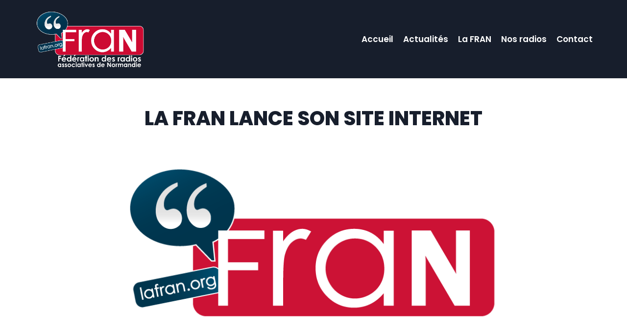

--- FILE ---
content_type: text/css
request_url: http://lafran.org/wp-content/uploads/themeisle-gutenberg/widgets-1667147590.css?ver=2.1.0
body_size: 168
content:
#wp-block-themeisle-blocks-advanced-columns-9c2c1ea8{min-height:auto}#wp-block-themeisle-blocks-advanced-columns-9c2c1ea8>.wp-block-themeisle-blocks-advanced-columns-overlay{opacity:.5;mix-blend-mode:normal}@media (min-width:960px){#wp-block-themeisle-blocks-advanced-column-d0fe96d5{flex-basis:50%}}